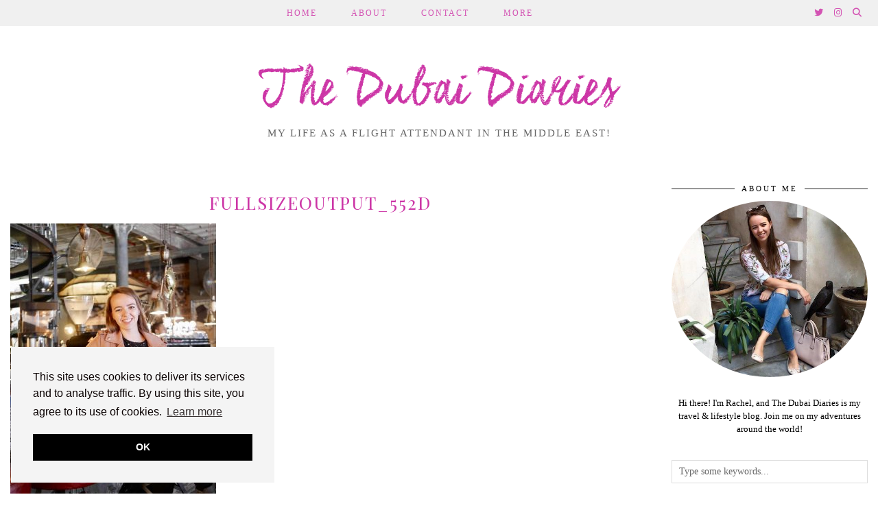

--- FILE ---
content_type: text/html; charset=UTF-8
request_url: https://thedubaidiaries.me/2018/09/23/coffee-in-cape-town/fullsizeoutput_552d/
body_size: 17373
content:
<!DOCTYPE html>
<html dir="ltr" lang="en-GB" prefix="og: https://ogp.me/ns#">
<head><style>img.lazy{min-height:1px}</style><link rel="preload" href="https://thedubaidiaries.me/wp-content/plugins/w3-total-cache/pub/js/lazyload.min.js" as="script">
	<meta charset="UTF-8">
	<meta name="viewport" content="width=device-width, initial-scale=1, maximum-scale=5">	<title>fullsizeoutput_552d | The Dubai Diaries</title>

		<!-- All in One SEO 4.9.3 - aioseo.com -->
	<meta name="robots" content="max-image-preview:large" />
	<meta name="author" content="thedubaidiaries"/>
	<link rel="canonical" href="https://thedubaidiaries.me/2018/09/23/coffee-in-cape-town/fullsizeoutput_552d/" />
	<meta name="generator" content="All in One SEO (AIOSEO) 4.9.3" />
		<meta property="og:locale" content="en_GB" />
		<meta property="og:site_name" content="The Dubai Diaries | My life as a flight attendant in the Middle East!" />
		<meta property="og:type" content="article" />
		<meta property="og:title" content="fullsizeoutput_552d | The Dubai Diaries" />
		<meta property="og:url" content="https://thedubaidiaries.me/2018/09/23/coffee-in-cape-town/fullsizeoutput_552d/" />
		<meta property="article:published_time" content="2018-09-23T13:20:41+00:00" />
		<meta property="article:modified_time" content="2018-09-23T13:20:41+00:00" />
		<meta name="twitter:card" content="summary" />
		<meta name="twitter:title" content="fullsizeoutput_552d | The Dubai Diaries" />
		<script type="application/ld+json" class="aioseo-schema">
			{"@context":"https:\/\/schema.org","@graph":[{"@type":"BreadcrumbList","@id":"https:\/\/thedubaidiaries.me\/2018\/09\/23\/coffee-in-cape-town\/fullsizeoutput_552d\/#breadcrumblist","itemListElement":[{"@type":"ListItem","@id":"https:\/\/thedubaidiaries.me#listItem","position":1,"name":"Home","item":"https:\/\/thedubaidiaries.me","nextItem":{"@type":"ListItem","@id":"https:\/\/thedubaidiaries.me\/2018\/09\/23\/coffee-in-cape-town\/fullsizeoutput_552d\/#listItem","name":"fullsizeoutput_552d"}},{"@type":"ListItem","@id":"https:\/\/thedubaidiaries.me\/2018\/09\/23\/coffee-in-cape-town\/fullsizeoutput_552d\/#listItem","position":2,"name":"fullsizeoutput_552d","previousItem":{"@type":"ListItem","@id":"https:\/\/thedubaidiaries.me#listItem","name":"Home"}}]},{"@type":"ItemPage","@id":"https:\/\/thedubaidiaries.me\/2018\/09\/23\/coffee-in-cape-town\/fullsizeoutput_552d\/#itempage","url":"https:\/\/thedubaidiaries.me\/2018\/09\/23\/coffee-in-cape-town\/fullsizeoutput_552d\/","name":"fullsizeoutput_552d | The Dubai Diaries","inLanguage":"en-GB","isPartOf":{"@id":"https:\/\/thedubaidiaries.me\/#website"},"breadcrumb":{"@id":"https:\/\/thedubaidiaries.me\/2018\/09\/23\/coffee-in-cape-town\/fullsizeoutput_552d\/#breadcrumblist"},"author":{"@id":"https:\/\/thedubaidiaries.me\/author\/thedubaidiaries\/#author"},"creator":{"@id":"https:\/\/thedubaidiaries.me\/author\/thedubaidiaries\/#author"},"datePublished":"2018-09-23T17:20:41+04:00","dateModified":"2018-09-23T17:20:41+04:00"},{"@type":"Person","@id":"https:\/\/thedubaidiaries.me\/#person","name":"thedubaidiaries","image":{"@type":"ImageObject","@id":"https:\/\/thedubaidiaries.me\/2018\/09\/23\/coffee-in-cape-town\/fullsizeoutput_552d\/#personImage","url":"https:\/\/secure.gravatar.com\/avatar\/a64e0eb5ad168524fb401a86a9388cd7?s=96&d=mm&r=g","width":96,"height":96,"caption":"thedubaidiaries"}},{"@type":"Person","@id":"https:\/\/thedubaidiaries.me\/author\/thedubaidiaries\/#author","url":"https:\/\/thedubaidiaries.me\/author\/thedubaidiaries\/","name":"thedubaidiaries","image":{"@type":"ImageObject","@id":"https:\/\/thedubaidiaries.me\/2018\/09\/23\/coffee-in-cape-town\/fullsizeoutput_552d\/#authorImage","url":"https:\/\/secure.gravatar.com\/avatar\/a64e0eb5ad168524fb401a86a9388cd7?s=96&d=mm&r=g","width":96,"height":96,"caption":"thedubaidiaries"}},{"@type":"WebSite","@id":"https:\/\/thedubaidiaries.me\/#website","url":"https:\/\/thedubaidiaries.me\/","name":"The Dubai Diaries","description":"My life as a flight attendant in the Middle East!","inLanguage":"en-GB","publisher":{"@id":"https:\/\/thedubaidiaries.me\/#person"}}]}
		</script>
		<!-- All in One SEO -->

<link rel='dns-prefetch' href='//cdnjs.cloudflare.com' />
<link rel='dns-prefetch' href='//pipdigz.co.uk' />
<link rel='dns-prefetch' href='//fonts.googleapis.com' />
<link rel='dns-prefetch' href='//s.w.org' />
<link rel='dns-prefetch' href='//v0.wordpress.com' />
<link rel='dns-prefetch' href='//jetpack.wordpress.com' />
<link rel='dns-prefetch' href='//s0.wp.com' />
<link rel='dns-prefetch' href='//public-api.wordpress.com' />
<link rel='dns-prefetch' href='//0.gravatar.com' />
<link rel='dns-prefetch' href='//1.gravatar.com' />
<link rel='dns-prefetch' href='//2.gravatar.com' />
<link rel="alternate" type="application/rss+xml" title="The Dubai Diaries &raquo; Feed" href="https://thedubaidiaries.me/feed/" />
<link rel="alternate" type="application/rss+xml" title="The Dubai Diaries &raquo; Comments Feed" href="https://thedubaidiaries.me/comments/feed/" />
<link rel="alternate" type="application/rss+xml" title="The Dubai Diaries &raquo; fullsizeoutput_552d Comments Feed" href="https://thedubaidiaries.me/2018/09/23/coffee-in-cape-town/fullsizeoutput_552d/feed/" />
<link rel='stylesheet' id='sbi_styles-css'  href='https://thedubaidiaries.me/wp-content/plugins/instagram-feed/css/sbi-styles.min.css?ver=6.10.0' type='text/css' media='all' />
<link rel='stylesheet' id='wp-block-library-css'  href='https://thedubaidiaries.me/wp-includes/css/dist/block-library/style.min.css?ver=5.9' type='text/css' media='all' />
<style id='wp-block-library-inline-css' type='text/css'>
.has-text-align-justify{text-align:justify;}
</style>
<link rel='stylesheet' id='aioseo/css/src/vue/standalone/blocks/table-of-contents/global.scss-css'  href='https://thedubaidiaries.me/wp-content/plugins/all-in-one-seo-pack/dist/Lite/assets/css/table-of-contents/global.e90f6d47.css?ver=4.9.3' type='text/css' media='all' />
<link rel='stylesheet' id='mediaelement-css'  href='https://thedubaidiaries.me/wp-includes/js/mediaelement/mediaelementplayer-legacy.min.css?ver=4.2.16' type='text/css' media='all' />
<link rel='stylesheet' id='wp-mediaelement-css'  href='https://thedubaidiaries.me/wp-includes/js/mediaelement/wp-mediaelement.min.css?ver=5.9' type='text/css' media='all' />
<style id='global-styles-inline-css' type='text/css'>
body{--wp--preset--color--black: #000000;--wp--preset--color--cyan-bluish-gray: #abb8c3;--wp--preset--color--white: #ffffff;--wp--preset--color--pale-pink: #f78da7;--wp--preset--color--vivid-red: #cf2e2e;--wp--preset--color--luminous-vivid-orange: #ff6900;--wp--preset--color--luminous-vivid-amber: #fcb900;--wp--preset--color--light-green-cyan: #7bdcb5;--wp--preset--color--vivid-green-cyan: #00d084;--wp--preset--color--pale-cyan-blue: #8ed1fc;--wp--preset--color--vivid-cyan-blue: #0693e3;--wp--preset--color--vivid-purple: #9b51e0;--wp--preset--gradient--vivid-cyan-blue-to-vivid-purple: linear-gradient(135deg,rgba(6,147,227,1) 0%,rgb(155,81,224) 100%);--wp--preset--gradient--light-green-cyan-to-vivid-green-cyan: linear-gradient(135deg,rgb(122,220,180) 0%,rgb(0,208,130) 100%);--wp--preset--gradient--luminous-vivid-amber-to-luminous-vivid-orange: linear-gradient(135deg,rgba(252,185,0,1) 0%,rgba(255,105,0,1) 100%);--wp--preset--gradient--luminous-vivid-orange-to-vivid-red: linear-gradient(135deg,rgba(255,105,0,1) 0%,rgb(207,46,46) 100%);--wp--preset--gradient--very-light-gray-to-cyan-bluish-gray: linear-gradient(135deg,rgb(238,238,238) 0%,rgb(169,184,195) 100%);--wp--preset--gradient--cool-to-warm-spectrum: linear-gradient(135deg,rgb(74,234,220) 0%,rgb(151,120,209) 20%,rgb(207,42,186) 40%,rgb(238,44,130) 60%,rgb(251,105,98) 80%,rgb(254,248,76) 100%);--wp--preset--gradient--blush-light-purple: linear-gradient(135deg,rgb(255,206,236) 0%,rgb(152,150,240) 100%);--wp--preset--gradient--blush-bordeaux: linear-gradient(135deg,rgb(254,205,165) 0%,rgb(254,45,45) 50%,rgb(107,0,62) 100%);--wp--preset--gradient--luminous-dusk: linear-gradient(135deg,rgb(255,203,112) 0%,rgb(199,81,192) 50%,rgb(65,88,208) 100%);--wp--preset--gradient--pale-ocean: linear-gradient(135deg,rgb(255,245,203) 0%,rgb(182,227,212) 50%,rgb(51,167,181) 100%);--wp--preset--gradient--electric-grass: linear-gradient(135deg,rgb(202,248,128) 0%,rgb(113,206,126) 100%);--wp--preset--gradient--midnight: linear-gradient(135deg,rgb(2,3,129) 0%,rgb(40,116,252) 100%);--wp--preset--duotone--dark-grayscale: url('#wp-duotone-dark-grayscale');--wp--preset--duotone--grayscale: url('#wp-duotone-grayscale');--wp--preset--duotone--purple-yellow: url('#wp-duotone-purple-yellow');--wp--preset--duotone--blue-red: url('#wp-duotone-blue-red');--wp--preset--duotone--midnight: url('#wp-duotone-midnight');--wp--preset--duotone--magenta-yellow: url('#wp-duotone-magenta-yellow');--wp--preset--duotone--purple-green: url('#wp-duotone-purple-green');--wp--preset--duotone--blue-orange: url('#wp-duotone-blue-orange');--wp--preset--font-size--small: 13px;--wp--preset--font-size--medium: 20px;--wp--preset--font-size--large: 36px;--wp--preset--font-size--x-large: 42px;}.has-black-color{color: var(--wp--preset--color--black) !important;}.has-cyan-bluish-gray-color{color: var(--wp--preset--color--cyan-bluish-gray) !important;}.has-white-color{color: var(--wp--preset--color--white) !important;}.has-pale-pink-color{color: var(--wp--preset--color--pale-pink) !important;}.has-vivid-red-color{color: var(--wp--preset--color--vivid-red) !important;}.has-luminous-vivid-orange-color{color: var(--wp--preset--color--luminous-vivid-orange) !important;}.has-luminous-vivid-amber-color{color: var(--wp--preset--color--luminous-vivid-amber) !important;}.has-light-green-cyan-color{color: var(--wp--preset--color--light-green-cyan) !important;}.has-vivid-green-cyan-color{color: var(--wp--preset--color--vivid-green-cyan) !important;}.has-pale-cyan-blue-color{color: var(--wp--preset--color--pale-cyan-blue) !important;}.has-vivid-cyan-blue-color{color: var(--wp--preset--color--vivid-cyan-blue) !important;}.has-vivid-purple-color{color: var(--wp--preset--color--vivid-purple) !important;}.has-black-background-color{background-color: var(--wp--preset--color--black) !important;}.has-cyan-bluish-gray-background-color{background-color: var(--wp--preset--color--cyan-bluish-gray) !important;}.has-white-background-color{background-color: var(--wp--preset--color--white) !important;}.has-pale-pink-background-color{background-color: var(--wp--preset--color--pale-pink) !important;}.has-vivid-red-background-color{background-color: var(--wp--preset--color--vivid-red) !important;}.has-luminous-vivid-orange-background-color{background-color: var(--wp--preset--color--luminous-vivid-orange) !important;}.has-luminous-vivid-amber-background-color{background-color: var(--wp--preset--color--luminous-vivid-amber) !important;}.has-light-green-cyan-background-color{background-color: var(--wp--preset--color--light-green-cyan) !important;}.has-vivid-green-cyan-background-color{background-color: var(--wp--preset--color--vivid-green-cyan) !important;}.has-pale-cyan-blue-background-color{background-color: var(--wp--preset--color--pale-cyan-blue) !important;}.has-vivid-cyan-blue-background-color{background-color: var(--wp--preset--color--vivid-cyan-blue) !important;}.has-vivid-purple-background-color{background-color: var(--wp--preset--color--vivid-purple) !important;}.has-black-border-color{border-color: var(--wp--preset--color--black) !important;}.has-cyan-bluish-gray-border-color{border-color: var(--wp--preset--color--cyan-bluish-gray) !important;}.has-white-border-color{border-color: var(--wp--preset--color--white) !important;}.has-pale-pink-border-color{border-color: var(--wp--preset--color--pale-pink) !important;}.has-vivid-red-border-color{border-color: var(--wp--preset--color--vivid-red) !important;}.has-luminous-vivid-orange-border-color{border-color: var(--wp--preset--color--luminous-vivid-orange) !important;}.has-luminous-vivid-amber-border-color{border-color: var(--wp--preset--color--luminous-vivid-amber) !important;}.has-light-green-cyan-border-color{border-color: var(--wp--preset--color--light-green-cyan) !important;}.has-vivid-green-cyan-border-color{border-color: var(--wp--preset--color--vivid-green-cyan) !important;}.has-pale-cyan-blue-border-color{border-color: var(--wp--preset--color--pale-cyan-blue) !important;}.has-vivid-cyan-blue-border-color{border-color: var(--wp--preset--color--vivid-cyan-blue) !important;}.has-vivid-purple-border-color{border-color: var(--wp--preset--color--vivid-purple) !important;}.has-vivid-cyan-blue-to-vivid-purple-gradient-background{background: var(--wp--preset--gradient--vivid-cyan-blue-to-vivid-purple) !important;}.has-light-green-cyan-to-vivid-green-cyan-gradient-background{background: var(--wp--preset--gradient--light-green-cyan-to-vivid-green-cyan) !important;}.has-luminous-vivid-amber-to-luminous-vivid-orange-gradient-background{background: var(--wp--preset--gradient--luminous-vivid-amber-to-luminous-vivid-orange) !important;}.has-luminous-vivid-orange-to-vivid-red-gradient-background{background: var(--wp--preset--gradient--luminous-vivid-orange-to-vivid-red) !important;}.has-very-light-gray-to-cyan-bluish-gray-gradient-background{background: var(--wp--preset--gradient--very-light-gray-to-cyan-bluish-gray) !important;}.has-cool-to-warm-spectrum-gradient-background{background: var(--wp--preset--gradient--cool-to-warm-spectrum) !important;}.has-blush-light-purple-gradient-background{background: var(--wp--preset--gradient--blush-light-purple) !important;}.has-blush-bordeaux-gradient-background{background: var(--wp--preset--gradient--blush-bordeaux) !important;}.has-luminous-dusk-gradient-background{background: var(--wp--preset--gradient--luminous-dusk) !important;}.has-pale-ocean-gradient-background{background: var(--wp--preset--gradient--pale-ocean) !important;}.has-electric-grass-gradient-background{background: var(--wp--preset--gradient--electric-grass) !important;}.has-midnight-gradient-background{background: var(--wp--preset--gradient--midnight) !important;}.has-small-font-size{font-size: var(--wp--preset--font-size--small) !important;}.has-medium-font-size{font-size: var(--wp--preset--font-size--medium) !important;}.has-large-font-size{font-size: var(--wp--preset--font-size--large) !important;}.has-x-large-font-size{font-size: var(--wp--preset--font-size--x-large) !important;}
</style>
<link rel='stylesheet' id='p3-core-responsive-css'  href='https://pipdigz.co.uk/p3/css/core_resp.css' type='text/css' media='all' />
<link rel='stylesheet' id='pipdig-header-font-css'  href='https://pipdigz.co.uk/fonts/1ds3fohoootrgs5dfjsdfva8lld/style.css' type='text/css' media='all' />
<link rel='stylesheet' id='pipdig-fonts-css'  href='https://fonts.googleapis.com/css?family=Playfair+Display+SC|Montserrat' type='text/css' media='all' />
<link rel='stylesheet' id='pipdig-style-css'  href='https://thedubaidiaries.me/wp-content/themes/pipdig-cultureshock/style.css?ver=1644237972' type='text/css' media='all' />
<link rel='stylesheet' id='pipdig-responsive-css'  href='https://thedubaidiaries.me/wp-content/themes/pipdig-cultureshock/css/responsive.css?ver=1644237972' type='text/css' media='all' />
<link rel='stylesheet' id='jetpack_css-css'  href='https://thedubaidiaries.me/wp-content/plugins/jetpack/css/jetpack.css?ver=11.4.2' type='text/css' media='all' />
<script type='text/javascript' src='https://thedubaidiaries.me/wp-includes/js/jquery/jquery.min.js?ver=3.6.0' id='jquery-core-js'></script>
<script type='text/javascript' src='https://thedubaidiaries.me/wp-includes/js/jquery/jquery-migrate.min.js?ver=3.3.2' id='jquery-migrate-js'></script>
<script type='text/javascript' src='https://cdnjs.cloudflare.com/ajax/libs/ammaps/3.13.0/ammap.js' id='ammap-js'></script>
<script type='text/javascript' src='https://cdnjs.cloudflare.com/ajax/libs/ammaps/3.13.0/maps/js/continentsLow.js' id='continentsLow-js'></script>
<link rel="https://api.w.org/" href="https://thedubaidiaries.me/wp-json/" /><link rel="alternate" type="application/json" href="https://thedubaidiaries.me/wp-json/wp/v2/media/9962" /><link rel="EditURI" type="application/rsd+xml" title="RSD" href="https://thedubaidiaries.me/xmlrpc.php?rsd" />
<link rel="wlwmanifest" type="application/wlwmanifest+xml" href="https://thedubaidiaries.me/wp-includes/wlwmanifest.xml" /> 
<meta name="generator" content="WordPress 5.9" />
<link rel='shortlink' href='https://wp.me/a7jcP8-2AG' />
<link rel="alternate" type="application/json+oembed" href="https://thedubaidiaries.me/wp-json/oembed/1.0/embed?url=https%3A%2F%2Fthedubaidiaries.me%2F2018%2F09%2F23%2Fcoffee-in-cape-town%2Ffullsizeoutput_552d%2F" />
<link rel="alternate" type="text/xml+oembed" href="https://thedubaidiaries.me/wp-json/oembed/1.0/embed?url=https%3A%2F%2Fthedubaidiaries.me%2F2018%2F09%2F23%2Fcoffee-in-cape-town%2Ffullsizeoutput_552d%2F&#038;format=xml" />
<style>img#wpstats{display:none}</style>
			<!--noptimize-->
		<style>
		.p3_instagram_post{width:12.5%}
				@media only screen and (max-width: 719px) {
			.p3_instagram_post {
				width: 25%;
			}
		}
				</style>
		<!--/noptimize-->
		<!--noptimize--> <!-- Cust --> <style>.container{max-width:1400px}.menu-bar ul li a,.slicknav_brand,.slicknav_brand a,.slicknav_nav a,.slicknav_menu .slicknav_menutxt,.site-footer,.site-footer a,.social-footer, .social-footer a{color:#cc35a6}.pipdig_navbar_search input::-webkit-input-placeholder {color:#cc35a6}.pipdig_navbar_search input:-moz-placeholder {color:#cc35a6}.pipdig_navbar_search input::-moz-placeholder {color:#cc35a6}.pipdig_navbar_search input:-ms-input-placeholder {color:#cc35a6}.entry-title,.entry-title a,.entry-title a:active,.entry-title a:visited, .p3_popular_posts_widget h4 {color:#cc35a6}a, .entry-content a {color:#cc35a6}.site-title a{color:#cc35a6}</style> <!-- /Cust --> <!--/noptimize--><link rel="icon" href="https://thedubaidiaries.me/wp-content/uploads/2016/06/cropped-site-logo-32x32.png" sizes="32x32" />
<link rel="icon" href="https://thedubaidiaries.me/wp-content/uploads/2016/06/cropped-site-logo-192x192.png" sizes="192x192" />
<link rel="apple-touch-icon" href="https://thedubaidiaries.me/wp-content/uploads/2016/06/cropped-site-logo-180x180.png" />
<meta name="msapplication-TileImage" content="https://thedubaidiaries.me/wp-content/uploads/2016/06/cropped-site-logo-270x270.png" />
		<style type="text/css" id="wp-custom-css">
			/*
You can add your own CSS here.

Click the help icon above to learn more.
*/		</style>
			
	<!-- p3 width customizer START -->
	<style>
	.site-main .row > .col-xs-8 {
		width: 73%;
	}
	.site-main .row > .col-xs-pull-8 {
		right: 73%;
	}
	.site-main .row > .col-xs-push-8 {
		left: 73%;
	}
	.site-main .row > .col-xs-offset-8 {
		margin-left: 73%;
	}
		
	.site-main .row > .col-xs-4:not(.p3_featured_panel):not(.p3_featured_cat):not(.p_archive_item) {
		width: 27%;
	}
	.site-main .row > .col-xs-pull-4:not(.p3_featured_panel):not(.p3_featured_cat):not(.p_archive_item) {
		right: 27%;
	}
	.site-main .row > .col-xs-push-4:not(.p3_featured_panel):not(.p3_featured_cat):not(.p_archive_item) {
		left: 27%;
	}
	.site-main .row > .col-xs-offset-4:not(.p3_featured_panel):not(.p3_featured_cat):not(.p_archive_item) {
		margin-left: 27%;
	}
		
		
		
	@media (min-width: 768px) { 
		.site-main .row > .col-sm-8 {
			width: 73%;
		}
		.site-main .row > .col-sm-pull-8 {
			right: 73%;
		}
		.site-main .row > .col-sm-push-8 {
			left: 73%;
		}
		.site-main .row > .col-sm-offset-8 {
			margin-left: 73%;
		}
		
		.site-main .row > .col-sm-4:not(.p3_featured_panel):not(.p3_featured_cat):not(.p_archive_item) {
			width: 27%;
		}
		.site-main .row > .col-sm-pull-4:not(.p3_featured_panel):not(.p3_featured_cat):not(.p_archive_item) {
			right: 27%;
		}
		.site-main .row > .col-sm-push-4:not(.p3_featured_panel):not(.p3_featured_cat):not(.p_archive_item) {
			left: 27%;
		}
		.site-main .row > .col-sm-offset-4:not(.p3_featured_panel):not(.p3_featured_cat):not(.p_archive_item) {
			margin-left: 27%;
		}
	}
		
	@media (min-width: 992px) {
		.site-main .row > .col-md-8 {
			width: 73%;
		}
		.site-main .row > .col-md-pull-8 {
			right: 73%;
		}
		.site-main .row > .col-md-push-8 {
			left: 73%;
		}
		.site-main .row > .col-md-offset-8 {
			margin-left: 73%;
		}
		
		.site-main .row > .col-md-4:not(.p3_featured_panel):not(.p3_featured_cat):not(.p_archive_item) {
			width: 27%;
		}
		.site-main .row > .col-md-pull-4:not(.p3_featured_panel):not(.p3_featured_cat):not(.p_archive_item) {
			right: 27%;
		}
		.site-main .row > .col-md-push-4:not(.p3_featured_panel):not(.p3_featured_cat):not(.p_archive_item) {
			left: 27%;
		}
		.site-main .row > .col-md-offset-4:not(.p3_featured_panel):not(.p3_featured_cat):not(.p_archive_item) {
			margin-left: 27%;
		}
	}
		
	@media (min-width: 1200px) {
		.site-main .row > .col-lg-8 {
			width: 73%;
		}
		.site-main .row > .col-lg-pull-8 {
			right: 73%;
		}
		.site-main .row > .col-lg-push-8 {
			left: 73%;
		}
		.site-main .row > .col-lg-offset-8 {
			margin-left: 73%;
		}
		
		.site-main .row > .col-lg-4:not(.p3_featured_panel):not(.p3_featured_cat):not(.p_archive_item) {
			width: 27%;
		}
		.site-main .row > .col-lg-pull-4:not(.p3_featured_panel):not(.p3_featured_cat):not(.p_archive_item) {
			right: 27%;
		}
		.site-main .row > .col-lg-push-4:not(.p3_featured_panel):not(.p3_featured_cat):not(.p_archive_item) {
			left: 27%;
		}
		.site-main .row > .col-lg-offset-4:not(.p3_featured_panel):not(.p3_featured_cat):not(.p_archive_item) {
			margin-left: 27%;
		}
	}
	</style>
	<!-- p3 width customizer END -->
	
		</head>

<body class="attachment attachment-template-default single single-attachment postid-9962 attachmentid-9962 attachment-jpeg pipdig_sidebar_active">
	
	<header class="site-header nopin">
		<div class="clearfix container">
			<div class="site-branding">
					<div class="site-title">
				<a href="https://thedubaidiaries.me/" title="The Dubai Diaries" rel="home">
					The Dubai Diaries				</a>
			</div>
		
				<div class="site-description">My life as a flight attendant in the Middle East!</div>			</div>
		</div>
	</header><!-- .site-header -->

	<div class="site-top">
						<div class="clearfix container">
			<nav class="site-menu">
				<div class="clearfix menu-bar"><ul id="menu-main-menu" class="menu"><li id="menu-item-6826" class="menu-item menu-item-type-custom menu-item-object-custom menu-item-home menu-item-6826"><a href="http://thedubaidiaries.me/">Home</a></li>
<li id="menu-item-6827" class="menu-item menu-item-type-post_type menu-item-object-page menu-item-6827"><a href="https://thedubaidiaries.me/about/">About</a></li>
<li id="menu-item-6828" class="menu-item menu-item-type-post_type menu-item-object-page menu-item-6828"><a href="https://thedubaidiaries.me/contact/">Contact</a></li>
<li id="menu-item-7419" class="menu-item menu-item-type-custom menu-item-object-custom menu-item-has-children menu-item-7419"><a href="http://thedubaidiaries.me/site-map">More</a>
<ul class="sub-menu">
	<li id="menu-item-7418" class="menu-item menu-item-type-post_type menu-item-object-page menu-item-7418"><a href="https://thedubaidiaries.me/site-map/">Site Map</a></li>
	<li id="menu-item-7420" class="menu-item menu-item-type-post_type menu-item-object-page menu-item-7420"><a href="https://thedubaidiaries.me/archives/">Archives</a></li>
	<li id="menu-item-7977" class="menu-item menu-item-type-post_type menu-item-object-page menu-item-7977"><a href="https://thedubaidiaries.me/privacy-policy/">Privacy Policy</a></li>
</ul>
</li>
<li class="socialz top-socialz"><a href="https://twitter.com/rachelwwilson" target="_blank" rel="nofollow noopener" aria-label="Twitter" title="Twitter"><i class="pipdigicons pipdigicons_fab pipdigicons-twitter"></i></a><a href="https://instagram.com/rachelwarrenwilson" target="_blank" rel="nofollow noopener" aria-label="Instagram" title="Instagram"><i class="pipdigicons pipdigicons_fab pipdigicons-instagram"></i></a><a id="p3_search_btn" class="toggle-search" aria-label="Search" title="Search"><i class="pipdigicons pipdigicons-search"></i></a></li><li class="pipdig_navbar_search"><form role="search" method="get" class="search-form" action="https://thedubaidiaries.me/">
	<div class="form-group">
		<input type="search" class="form-control" placeholder="Type some keywords..." value="" name="s" autocomplete="off">
	</div>
</form></li></ul></div>			</nav><!-- .site-menu -->
    	</div>
					</div><!-- .site-top -->

		
	<div class="site-main">
	
		
				
			
		<div class="clearfix container">
		
			
			
	<div class="row">

		<div class="col-sm-8 content-area">

		
			<article id="post-9962" class="clearfix post-9962 attachment type-attachment status-inherit hentry" >
	
	<header class="entry-header">
				<h1 class="entry-title p_post_titles_font">fullsizeoutput_552d</h1>	</header><!-- .entry-header -->

	<div class="clearfix entry-content">
		
				
		<p class="attachment"><a href='https://thedubaidiaries.me/wp-content/uploads/2018/09/fullsizeoutput_552d.jpeg'><img width="300" height="450" src="data:image/svg+xml,%3Csvg%20xmlns='http://www.w3.org/2000/svg'%20viewBox='0%200%20300%20450'%3E%3C/svg%3E" data-src="https://thedubaidiaries.me/wp-content/uploads/2018/09/fullsizeoutput_552d-300x450.jpeg" class="attachment-medium size-medium lazy" alt="" loading="lazy" data-srcset="https://thedubaidiaries.me/wp-content/uploads/2018/09/fullsizeoutput_552d-300x450.jpeg 300w, https://thedubaidiaries.me/wp-content/uploads/2018/09/fullsizeoutput_552d.jpeg 1600w, https://thedubaidiaries.me/wp-content/uploads/2018/09/fullsizeoutput_552d-800x1199.jpeg 800w, https://thedubaidiaries.me/wp-content/uploads/2018/09/fullsizeoutput_552d-1200x1799.jpeg 1200w" data-sizes="(max-width: 300px) 100vw, 300px" /></a></p>
		
		<div class="pipdig-post-sig socialz nopin">
								</div>
		
				
			<!--noptimize-->
	<script type="application/ld+json">
	{
		"@context": "https://schema.org", 
		"@type": "BlogPosting",
		"headline": "fullsizeoutput_552d",
		"image": {
			"@type": "imageObject",
			"url": "https://thedubaidiaries.me/wp-content/uploads/2018/09/fullsizeoutput_552d-300x450.jpeg",
			"height": "450",
			"width": "300"
		},
		"publisher": {
			"@type": "Organization",
			"name": "The Dubai Diaries",
			"logo": {
				"@type": "imageObject",
				"url": "https://pipdigz.co.uk/p3/img/placeholder-publisher.png"
			}
		},
		"mainEntityOfPage": "https://thedubaidiaries.me/2018/09/23/coffee-in-cape-town/fullsizeoutput_552d/",
		"url": "https://thedubaidiaries.me/2018/09/23/coffee-in-cape-town/fullsizeoutput_552d/",
		"datePublished": "2018-09-23",
		"dateModified": "2018-09-23",
		"description": "",
		"articleBody": "",
		"author": {
			"@type": "Person",
			"name": "thedubaidiaries"
		}
	}
	</script>
	<!--/noptimize-->
			
	</div><!-- .entry-content -->

	<footer class="entry-meta entry-footer">
		
	</footer><!-- .entry-footer -->

<!-- #post-9962 --></article>
				<nav id="nav-below" class="clearfix post-navigation">
	
		<div class="nav-previous"><a href="https://thedubaidiaries.me/2018/09/23/coffee-in-cape-town/" rel="prev"><span class="meta-nav"><i class="pipdigicons pipdigicons-chevron-left"></i> Previous Post</span> Coffee in Cape Town</a></div>		
	
	</nav><!-- #nav-below -->
	
			
<div id="comments" class="comments-area">

	
	
		<div id="respond" class="comment-respond">
							<h3 id="reply-title" class="comment-reply-title">Leave a Reply					<small><a rel="nofollow" id="cancel-comment-reply-link" href="/2018/09/23/coffee-in-cape-town/fullsizeoutput_552d/#respond" style="display:none;">Cancel reply</a></small>
				</h3>
						<form id="commentform" class="comment-form">
				<iframe
					title="Comment Form"
					src="https://jetpack.wordpress.com/jetpack-comment/?blogid=108011882&#038;postid=9962&#038;comment_registration=0&#038;require_name_email=1&#038;stc_enabled=1&#038;stb_enabled=1&#038;show_avatars=1&#038;avatar_default=mystery&#038;greeting=Leave+a+Reply&#038;jetpack_comments_nonce=12be7ada1f&#038;greeting_reply=Leave+a+Reply+to+%25s&#038;color_scheme=light&#038;lang=en_GB&#038;jetpack_version=11.4.2&#038;show_cookie_consent=10&#038;has_cookie_consent=0&#038;token_key=%3Bnormal%3B&#038;sig=64efc26ee3811d21f019fbefc92e5832751fa430#parent=https%3A%2F%2Fthedubaidiaries.me%2F2018%2F09%2F23%2Fcoffee-in-cape-town%2Ffullsizeoutput_552d%2F"
											name="jetpack_remote_comment"
						style="width:100%; height: 430px; border:0;"
										class="jetpack_remote_comment"
					id="jetpack_remote_comment"
					sandbox="allow-same-origin allow-top-navigation allow-scripts allow-forms allow-popups"
				>
									</iframe>
									<!--[if !IE]><!-->
					<script>
						document.addEventListener('DOMContentLoaded', function () {
							var commentForms = document.getElementsByClassName('jetpack_remote_comment');
							for (var i = 0; i < commentForms.length; i++) {
								commentForms[i].allowTransparency = false;
								commentForms[i].scrolling = 'no';
							}
						});
					</script>
					<!--<![endif]-->
							</form>
		</div>

		
		<input type="hidden" name="comment_parent" id="comment_parent" value="" />

		

</div><!-- #comments -->
		
		</div><!-- .content-area -->

		
	<div class="col-sm-4 site-sidebar nopin" role="complementary">
		<aside id="pipdig_widget_profile-3" class="widget pipdig_widget_profile"><h3 class="widget-title"><span>About Me</span></h3><img src="data:image/svg+xml,%3Csvg%20xmlns='http://www.w3.org/2000/svg'%20viewBox='0%200%201%201'%3E%3C/svg%3E" data-src="https://thedubaidiaries.me/wp-content/uploads/2016/07/about-me-small-500x450.jpg" alt="" style="-webkit-border-radius:50%;-moz-border-radius:50%;border-radius:50%;" loading="lazy" data-pin-nopin="true" class="nopin lazy" /><p>Hi there! I'm Rachel, and The Dubai Diaries is my travel &amp; lifestyle blog. Join me on my adventures around the world!</p>
</aside><aside id="search-2" class="widget widget_search"><form role="search" method="get" class="search-form" action="https://thedubaidiaries.me/">
	<div class="form-group">
		<input type="search" class="form-control" placeholder="Type some keywords..." value="" name="s" autocomplete="off">
	</div>
</form></aside><aside id="archives-2" class="widget widget_archive"><h3 class="widget-title"><span>Archives</span></h3>		<label class="screen-reader-text" for="archives-dropdown-2">Archives</label>
		<select id="archives-dropdown-2" name="archive-dropdown">
			
			<option value="">Select Month</option>
				<option value='https://thedubaidiaries.me/2021/09/'> September 2021 </option>
	<option value='https://thedubaidiaries.me/2021/07/'> July 2021 </option>
	<option value='https://thedubaidiaries.me/2021/05/'> May 2021 </option>
	<option value='https://thedubaidiaries.me/2020/12/'> December 2020 </option>
	<option value='https://thedubaidiaries.me/2020/11/'> November 2020 </option>
	<option value='https://thedubaidiaries.me/2020/04/'> April 2020 </option>
	<option value='https://thedubaidiaries.me/2020/03/'> March 2020 </option>
	<option value='https://thedubaidiaries.me/2020/02/'> February 2020 </option>
	<option value='https://thedubaidiaries.me/2020/01/'> January 2020 </option>
	<option value='https://thedubaidiaries.me/2019/11/'> November 2019 </option>
	<option value='https://thedubaidiaries.me/2019/10/'> October 2019 </option>
	<option value='https://thedubaidiaries.me/2019/09/'> September 2019 </option>
	<option value='https://thedubaidiaries.me/2019/08/'> August 2019 </option>
	<option value='https://thedubaidiaries.me/2019/07/'> July 2019 </option>
	<option value='https://thedubaidiaries.me/2019/06/'> June 2019 </option>
	<option value='https://thedubaidiaries.me/2019/05/'> May 2019 </option>
	<option value='https://thedubaidiaries.me/2019/04/'> April 2019 </option>
	<option value='https://thedubaidiaries.me/2019/03/'> March 2019 </option>
	<option value='https://thedubaidiaries.me/2019/02/'> February 2019 </option>
	<option value='https://thedubaidiaries.me/2019/01/'> January 2019 </option>
	<option value='https://thedubaidiaries.me/2018/11/'> November 2018 </option>
	<option value='https://thedubaidiaries.me/2018/10/'> October 2018 </option>
	<option value='https://thedubaidiaries.me/2018/09/'> September 2018 </option>
	<option value='https://thedubaidiaries.me/2018/08/'> August 2018 </option>
	<option value='https://thedubaidiaries.me/2018/07/'> July 2018 </option>
	<option value='https://thedubaidiaries.me/2018/06/'> June 2018 </option>
	<option value='https://thedubaidiaries.me/2018/05/'> May 2018 </option>
	<option value='https://thedubaidiaries.me/2018/04/'> April 2018 </option>
	<option value='https://thedubaidiaries.me/2018/03/'> March 2018 </option>
	<option value='https://thedubaidiaries.me/2018/02/'> February 2018 </option>
	<option value='https://thedubaidiaries.me/2018/01/'> January 2018 </option>
	<option value='https://thedubaidiaries.me/2017/12/'> December 2017 </option>
	<option value='https://thedubaidiaries.me/2017/11/'> November 2017 </option>
	<option value='https://thedubaidiaries.me/2017/10/'> October 2017 </option>
	<option value='https://thedubaidiaries.me/2017/09/'> September 2017 </option>
	<option value='https://thedubaidiaries.me/2017/08/'> August 2017 </option>
	<option value='https://thedubaidiaries.me/2017/07/'> July 2017 </option>
	<option value='https://thedubaidiaries.me/2017/06/'> June 2017 </option>
	<option value='https://thedubaidiaries.me/2017/05/'> May 2017 </option>
	<option value='https://thedubaidiaries.me/2017/04/'> April 2017 </option>
	<option value='https://thedubaidiaries.me/2017/03/'> March 2017 </option>
	<option value='https://thedubaidiaries.me/2017/02/'> February 2017 </option>
	<option value='https://thedubaidiaries.me/2017/01/'> January 2017 </option>
	<option value='https://thedubaidiaries.me/2016/12/'> December 2016 </option>
	<option value='https://thedubaidiaries.me/2016/11/'> November 2016 </option>
	<option value='https://thedubaidiaries.me/2016/10/'> October 2016 </option>
	<option value='https://thedubaidiaries.me/2016/09/'> September 2016 </option>
	<option value='https://thedubaidiaries.me/2016/08/'> August 2016 </option>
	<option value='https://thedubaidiaries.me/2016/07/'> July 2016 </option>
	<option value='https://thedubaidiaries.me/2016/06/'> June 2016 </option>
	<option value='https://thedubaidiaries.me/2016/05/'> May 2016 </option>
	<option value='https://thedubaidiaries.me/2016/04/'> April 2016 </option>
	<option value='https://thedubaidiaries.me/2016/03/'> March 2016 </option>
	<option value='https://thedubaidiaries.me/2016/02/'> February 2016 </option>
	<option value='https://thedubaidiaries.me/2016/01/'> January 2016 </option>
	<option value='https://thedubaidiaries.me/2015/12/'> December 2015 </option>
	<option value='https://thedubaidiaries.me/2015/11/'> November 2015 </option>
	<option value='https://thedubaidiaries.me/2015/10/'> October 2015 </option>
	<option value='https://thedubaidiaries.me/2015/09/'> September 2015 </option>
	<option value='https://thedubaidiaries.me/2015/08/'> August 2015 </option>
	<option value='https://thedubaidiaries.me/2015/07/'> July 2015 </option>
	<option value='https://thedubaidiaries.me/2015/06/'> June 2015 </option>
	<option value='https://thedubaidiaries.me/2015/05/'> May 2015 </option>
	<option value='https://thedubaidiaries.me/2015/04/'> April 2015 </option>
	<option value='https://thedubaidiaries.me/2015/03/'> March 2015 </option>
	<option value='https://thedubaidiaries.me/2015/02/'> February 2015 </option>
	<option value='https://thedubaidiaries.me/2015/01/'> January 2015 </option>
	<option value='https://thedubaidiaries.me/2014/12/'> December 2014 </option>
	<option value='https://thedubaidiaries.me/2014/11/'> November 2014 </option>
	<option value='https://thedubaidiaries.me/2014/10/'> October 2014 </option>
	<option value='https://thedubaidiaries.me/2014/09/'> September 2014 </option>
	<option value='https://thedubaidiaries.me/2014/08/'> August 2014 </option>
	<option value='https://thedubaidiaries.me/2014/07/'> July 2014 </option>
	<option value='https://thedubaidiaries.me/2014/06/'> June 2014 </option>
	<option value='https://thedubaidiaries.me/2014/05/'> May 2014 </option>
	<option value='https://thedubaidiaries.me/2014/04/'> April 2014 </option>
	<option value='https://thedubaidiaries.me/2014/03/'> March 2014 </option>
	<option value='https://thedubaidiaries.me/2014/02/'> February 2014 </option>
	<option value='https://thedubaidiaries.me/2014/01/'> January 2014 </option>
	<option value='https://thedubaidiaries.me/2013/12/'> December 2013 </option>
	<option value='https://thedubaidiaries.me/2013/11/'> November 2013 </option>
	<option value='https://thedubaidiaries.me/2013/10/'> October 2013 </option>
	<option value='https://thedubaidiaries.me/2013/09/'> September 2013 </option>
	<option value='https://thedubaidiaries.me/2013/08/'> August 2013 </option>
	<option value='https://thedubaidiaries.me/2013/07/'> July 2013 </option>
	<option value='https://thedubaidiaries.me/2013/06/'> June 2013 </option>
	<option value='https://thedubaidiaries.me/2013/05/'> May 2013 </option>
	<option value='https://thedubaidiaries.me/2013/04/'> April 2013 </option>
	<option value='https://thedubaidiaries.me/2013/03/'> March 2013 </option>
	<option value='https://thedubaidiaries.me/2013/02/'> February 2013 </option>
	<option value='https://thedubaidiaries.me/2013/01/'> January 2013 </option>
	<option value='https://thedubaidiaries.me/2012/12/'> December 2012 </option>
	<option value='https://thedubaidiaries.me/2012/11/'> November 2012 </option>

		</select>

<script type="text/javascript">
/* <![CDATA[ */
(function() {
	var dropdown = document.getElementById( "archives-dropdown-2" );
	function onSelectChange() {
		if ( dropdown.options[ dropdown.selectedIndex ].value !== '' ) {
			document.location.href = this.options[ this.selectedIndex ].value;
		}
	}
	dropdown.onchange = onSelectChange;
})();
/* ]]> */
</script>
			</aside><aside id="pipdig_widget_clw-5" class="widget pipdig_widget_clw"><h3 class="widget-title"><span>Current Location</span></h3>
				<!--noptimize-->
				<script>
					var map;

					AmCharts.ready(function() {
						var map;
						var targetSVG = "M9,0C4.029,0,0,4.029,0,9s4.029,9,9,9s9-4.029,9-9S13.971,0,9,0z M9,15.93 c-3.83,0-6.93-3.1-6.93-6.93S5.17,2.07,9,2.07s6.93,3.1,6.93,6.93S12.83,15.93,9,15.93 M12.5,9c0,1.933-1.567,3.5-3.5,3.5S5.5,10.933,5.5,9S7.067,5.5,9,5.5 S12.5,7.067,12.5,9z";
						
						map = new AmCharts.AmMap();
						map.tapToActivate = false;
						map.handDrawn = false;
						map.fontFamily = "Georgia";
						map.fontSize = 12;
						map.useObjectColorForBalloon = false;
						map.dragMap = false;
						map.color = "#ffffff";

						map.areasSettings = {
							autoZoom: false,
							rollOverOutlineColor: "#ffffff",
							selectedColor: "#dddddd",
							rollOverColor: "#dddddd",
							outlineAlpha: 1,
							outlineColor: "#ffffff",
							outlineThickness: 2,
							color: "#dddddd",
							balloonText: false,
						};

						map.dataProvider = {
							mapVar: AmCharts.maps.continentsLow,
								areas: [{
									"id": "africa", url: "",
								}, {
									"id": "asia", url: "",
								}, {
									"id": "australia", url: "",
								}, {
									"id": "europe", url: "",
								}, {
									"id": "north_america", url: "",
								}, {
									"id": "south_america", url: "",
								}],
								images: [
									{svgPath:targetSVG, color: "#cc35a6", scale:.6, title:"Dubai, UAE", latitude:23.424076, longitude:55.270783, url: "",},
								]

							};
							var zoomControl = map.zoomControl;
							zoomControl.panControlEnabled = false;
							zoomControl.zoomControlEnabled = false;
							zoomControl.mouseEnabled = false;

							map.write("map_id_910793936");

						});
					</script>
					<div id="map_id_910793936" style="max-width: 300px; width: 100%; height: 170px; margin: 0 auto;"></div>
					<p>Dubai, UAE</p>
					<style scoped>#map_id_910793936 a{display:none!important}</style>
					<!--/noptimize-->
					</aside><aside id="text-4" class="widget widget_text">			<div class="textwidget"><script id="mNCC" language="javascript">
   medianet_width = "300";
   medianet_height = "250";
   medianet_crid = "840564799";
   medianet_versionId = "111299";
   (function() {
       var isSSL = 'https:' == document.location.protocol;
       var mnSrc = (isSSL ? 'https:' : 'http:') + '//contextual.media.net/nmedianet.js?cid=8CU55D073' + (isSSL ? '&https=1' : '');
       document.write('<scr' + 'ipt type="text/javascript" id="mNSC" src="' + mnSrc + '"></scr' + 'ipt>');
   })();
</script></div>
		</aside><aside id="pipdig_widget_instagram-3" class="widget pipdig_widget_instagram"><h3 class="widget-title"><span>Instagram</span></h3>			<div id="p3_instagram_widget_659022932" class="p3_instagram_widget">
			<!--noptimize-->
			<style>
				#p3_instagram_widget_659022932 .p3_instagram_post {
					width: 50%;
					border: 2px solid #fff				}
			</style>
			<!--/noptimize-->
							<a href="https://www.instagram.com/p/DS12khSjcNS/" class="p3_instagram_post  pipdig_lazy" data-src="https://scontent-ord5-3.cdninstagram.com/v/t51.82787-15/607357854_18551701549010896_1840348011248126166_n.jpg?stp=dst-jpg_e35_tt6&_nc_cat=107&ccb=7-5&_nc_sid=18de74&efg=eyJlZmdfdGFnIjoiQ0FST1VTRUxfSVRFTS5iZXN0X2ltYWdlX3VybGdlbi5DMyJ9&_nc_ohc=cqBfTrNZ_t8Q7kNvwHspQPj&_nc_oc=AdnpCEgoiVZC9aF2bdypdFBjHJW1kLo139HYPuAncPFrN6Zwzj-OCcNy5_pgEGTLmyg&_nc_zt=23&_nc_ht=scontent-ord5-3.cdninstagram.com&edm=AM6HXa8EAAAA&_nc_gid=BPPGHXChJhlLoWNZabVjuQ&oh=00_AfoOcfRNa0ua9msCaoBlAATcGj-dVUNbt4NtRPmdD1zgUw&oe=6974A668" rel="nofollow noopener" target="_blank" aria-label="Instagram">
					<img src="data:image/svg+xml,%3Csvg%20xmlns='http://www.w3.org/2000/svg'%20viewBox='0%200%201%201'%3E%3C/svg%3E" data-src="[data-uri]" class="p3_instagram_square lazy" alt=""/>
					<div class="p3_instagram_post_overlay">
													<span class="p3_instagram_likes"><i class="pipdigicons pipdigicons-comment"></i> 3 &nbsp;
							<i class="pipdigicons pipdigicons-heart"></i> 118</span>
											</div>
				</a>
							<a href="https://www.instagram.com/p/DSP0eNhjReO/" class="p3_instagram_post  pipdig_lazy" data-src="https://scontent-ord5-2.cdninstagram.com/v/t51.82787-15/600938579_18549183388010896_877189413682765774_n.jpg?stp=dst-jpg_e35_tt6&_nc_cat=102&ccb=7-5&_nc_sid=18de74&efg=eyJlZmdfdGFnIjoiQ0FST1VTRUxfSVRFTS5iZXN0X2ltYWdlX3VybGdlbi5DMyJ9&_nc_ohc=z3lehWN4dyYQ7kNvwEyxDlM&_nc_oc=AdkiiRJBsnn6nSGwhjjX-ysDl4vqttPiPo1Y5c4b7YmSgPhOtWVMajh7E8t2MV-SJlI&_nc_zt=23&_nc_ht=scontent-ord5-2.cdninstagram.com&edm=AM6HXa8EAAAA&_nc_gid=BPPGHXChJhlLoWNZabVjuQ&oh=00_Afph2-QnZAB8ZFXfyGU1Y0YYs2aptdXN81nsb4znOHKkYA&oe=69747C81" rel="nofollow noopener" target="_blank" aria-label="Instagram">
					<img src="data:image/svg+xml,%3Csvg%20xmlns='http://www.w3.org/2000/svg'%20viewBox='0%200%201%201'%3E%3C/svg%3E" data-src="[data-uri]" class="p3_instagram_square lazy" alt=""/>
					<div class="p3_instagram_post_overlay">
													<span class="p3_instagram_likes"><i class="pipdigicons pipdigicons-comment"></i> 30 &nbsp;
							<i class="pipdigicons pipdigicons-heart"></i> 3710</span>
											</div>
				</a>
							<a href="https://www.instagram.com/p/DI-vKbKom7z/" class="p3_instagram_post  pipdig_lazy" data-src="https://scontent-ord5-1.cdninstagram.com/v/t51.75761-15/491450916_18504373378010896_6237328375379716575_n.jpg?stp=dst-jpg_e35_tt6&_nc_cat=111&ccb=7-5&_nc_sid=18de74&efg=eyJlZmdfdGFnIjoiQ0FST1VTRUxfSVRFTS5iZXN0X2ltYWdlX3VybGdlbi5DMyJ9&_nc_ohc=HmbnDw9p9e8Q7kNvwGKFybN&_nc_oc=AdlM31qnni8WHuza1cBB3_iaFGDzOXQxW6TcjQASZQh4V9RQp9GjzqT7UTcF9SKBOlM&_nc_zt=23&_nc_ht=scontent-ord5-1.cdninstagram.com&edm=AM6HXa8EAAAA&_nc_gid=BPPGHXChJhlLoWNZabVjuQ&oh=00_AfpYXZMgj_eUqKVQ4JpWZQVb6K1fng1d_RYqWWCxxR5fEg&oe=69748D93" rel="nofollow noopener" target="_blank" aria-label="Instagram">
					<img src="data:image/svg+xml,%3Csvg%20xmlns='http://www.w3.org/2000/svg'%20viewBox='0%200%201%201'%3E%3C/svg%3E" data-src="[data-uri]" class="p3_instagram_square lazy" alt=""/>
					<div class="p3_instagram_post_overlay">
													<span class="p3_instagram_likes"><i class="pipdigicons pipdigicons-comment"></i> 0 &nbsp;
							<i class="pipdigicons pipdigicons-heart"></i> 98</span>
											</div>
				</a>
							<a href="https://www.instagram.com/reel/DInWAESIFMu/" class="p3_instagram_post  pipdig_lazy" data-src="https://scontent-ord5-3.cdninstagram.com/v/t51.75761-15/491505285_18502775542010896_470097552003953214_n.jpg?stp=dst-jpg_e35_tt6&_nc_cat=100&ccb=7-5&_nc_sid=18de74&efg=eyJlZmdfdGFnIjoiQ0xJUFMuYmVzdF9pbWFnZV91cmxnZW4uQzMifQ%3D%3D&_nc_ohc=CmdLkXUX5y4Q7kNvwH3qy6p&_nc_oc=AdlBUKTVaz1BL6ap0-Q3emC7ku_HTG9DyCZE5SRba9x9W0QkHBYn0qknPL79B49HQqI&_nc_zt=23&_nc_ht=scontent-ord5-3.cdninstagram.com&edm=AM6HXa8EAAAA&_nc_gid=BPPGHXChJhlLoWNZabVjuQ&oh=00_AfrXTMkP-eVPAKvlJGoUvGbtDVyJBMmT99f9QrpH48DejQ&oe=6974856C" rel="nofollow noopener" target="_blank" aria-label="Instagram">
					<img src="data:image/svg+xml,%3Csvg%20xmlns='http://www.w3.org/2000/svg'%20viewBox='0%200%201%201'%3E%3C/svg%3E" data-src="[data-uri]" class="p3_instagram_square lazy" alt=""/>
					<div class="p3_instagram_post_overlay">
													<span class="p3_instagram_likes"><i class="pipdigicons pipdigicons-comment"></i> 19 &nbsp;
							<i class="pipdigicons pipdigicons-heart"></i> 255</span>
											</div>
				</a>
						</div>
			<div class="clearfix"></div>
							<div class="clearfix"></div>
				<p style="margin: 10px 0"><a href="https://instagram.com/rachelwarrenwilson" target="_blank" rel="nofollow noopener" style="color: #000;"><i class="pipdigicons pipdigicons_fab pipdigicons-instagram" style="font-size: 15px; margin-bottom: -1px"></i> Follow on Instagram</a></p>
			</aside><aside id="blog_subscription-2" class="widget widget_blog_subscription jetpack_subscription_widget"><h3 class="widget-title"><span>Subscribe via Email</span></h3>
			<div class="wp-block-jetpack-subscriptions__container">
			<form action="#" method="post" accept-charset="utf-8" id="subscribe-blog-blog_subscription-2">
									<div id="subscribe-text"><p>Enter your email address to subscribe to this blog and receive notifications of new posts by email.</p>
</div>
																			<p id="subscribe-email">
						<label id="jetpack-subscribe-label"
							class="screen-reader-text"
							for="subscribe-field-blog_subscription-2">
							Email Address						</label>
						<input type="email" name="email" required="required"
																					value=""
							id="subscribe-field-blog_subscription-2"
							placeholder="Email Address"
						/>
					</p>

					<p id="subscribe-submit"
											>
						<input type="hidden" name="action" value="subscribe"/>
						<input type="hidden" name="source" value="https://thedubaidiaries.me/2018/09/23/coffee-in-cape-town/fullsizeoutput_552d/"/>
						<input type="hidden" name="sub-type" value="widget"/>
						<input type="hidden" name="redirect_fragment" value="subscribe-blog-blog_subscription-2"/>
												<button type="submit"
															class="wp-block-button__link"
																					name="jetpack_subscriptions_widget"
						>
							Subscribe						</button>
					</p>
							</form>
						</div>
			
</aside><aside id="pipdig_widget_popular_posts-2" class="widget pipdig_widget_popular_posts"><h3 class="widget-title"><span>Popular Posts</span></h3>
	<ul id="p3_pop_widget_182959691" class="p3_popular_posts_widget" class="nopin">
	
		
		
			
					<li>
				<a href="https://thedubaidiaries.me/2020/11/11/emirates-cabin-supervisor-a-day-in-the-life/" aria-label="Emirates Cabin Supervisor &#8211; A Day In The Life">
											<div class="p3_cover_me pipdig_lazy" data-src="//thedubaidiaries.me/wp-content/uploads/2020/11/IMG_6772.jpg">
							<img src="[data-uri]" alt="Emirates Cabin Supervisor &#8211; A Day In The Life" class="p3_invisible skip-lazy" />
						</div>
										<h4 class="p_post_titles_font">Emirates Cabin Supervisor &#8211; A Day In The Life</h4>
				</a>
			</li>
		
			
					<li>
				<a href="https://thedubaidiaries.me/2015/02/22/tips-for-a-cabin-crew-interview/" aria-label="Tips for a cabin crew interview!">
											<div class="p3_cover_me pipdig_lazy" data-src="https://thedubaidiaries.files.wordpress.com/2015/02/img_9819.jpg">
							<img src="[data-uri]" alt="Tips for a cabin crew interview!" class="p3_invisible skip-lazy" />
						</div>
										<h4 class="p_post_titles_font">Tips for a cabin crew interview!</h4>
				</a>
			</li>
		
			
					<li>
				<a href="https://thedubaidiaries.me/2021/09/06/september-roster-5/" aria-label="September Roster">
											<div class="p3_cover_me pipdig_lazy" data-src="//thedubaidiaries.me/wp-content/uploads/2021/09/img_5410.jpg">
							<img src="[data-uri]" alt="September Roster" class="p3_invisible skip-lazy" />
						</div>
										<h4 class="p_post_titles_font">September Roster</h4>
				</a>
			</li>
		
			</ul>
	
	</aside><aside id="pipdig_widget_twitter-5" class="widget pipdig_widget_twitter"><h3 class="widget-title"><span>Twitter</span></h3>						<a class="twitter-timeline" href="https://twitter.com/rachelwwilson" data-dnt="true" data-chrome="nofooter" data-tweet-limit="3" data-link-color="#cc35a6">Tweets by rachelwwilson</a><script async src="//platform.twitter.com/widgets.js" charset="utf-8"></script>
			<br />
					</aside><aside id="text-2" class="widget widget_text">			<div class="textwidget"><script id="mNCC" language="javascript">
   medianet_width = "300";
   medianet_height = "250";
   medianet_crid = "840564799";
   medianet_versionId = "111299";
   (function() {
       var isSSL = 'https:' == document.location.protocol;
       var mnSrc = (isSSL ? 'https:' : 'http:') + '//contextual.media.net/nmedianet.js?cid=8CU55D073' + (isSSL ? '&https=1' : '');
       document.write('<scr' + 'ipt type="text/javascript" id="mNSC" src="' + mnSrc + '"></scr' + 'ipt>');
   })();
</script></div>
		</aside>	</div><!-- .site-sidebar -->
	

	</div>

		</div>
	</div><!-- .site-main -->
	
	
	<div class="hide-back-to-top"><div id="back-top"><a href="#top"><i class="pipdigicons pipdigicons-chevron-up"></i></a></div></div>
	
	<div id="p3_sticky_stop"></div>

			<div id="ad-area-2" class="clearfix container textalign-center">
			<div class="col-xs-12">
				<div id="text-3" class="widget widget_text">			<div class="textwidget"><script id="mNCC" language="javascript">
   medianet_width = "728";
   medianet_height = "90";
   medianet_crid = "626393473";
   medianet_versionId = "111299";
   (function() {
       var isSSL = 'https:' == document.location.protocol;
       var mnSrc = (isSSL ? 'https:' : 'http:') + '//contextual.media.net/nmedianet.js?cid=8CU55D073' + (isSSL ? '&https=1' : '');
       document.write('<scr' + 'ipt type="text/javascript" id="mNSC" src="' + mnSrc + '"></scr' + 'ipt>');
   })();
</script></div>
		</div>			</div>
		</div>
		
		
		
			<div class="clearfix"></div>
		<div id="p3_instagram_footer">
							<div class="p3_instagram_footer_title_bar">
					<h3 class="p_post_titles_font"><a href="https://instagram.com/rachelwarrenwilson" target="_blank" rel="nofollow noopener">Instagram <span style="text-transform:none">@rachelwarrenwilson</span></a></h3>
				</div>
													<a href="https://www.instagram.com/p/DS12khSjcNS/" id="p3_instagram_post_0" class="p3_instagram_post pipdig_lazy" data-src="https://scontent-ord5-3.cdninstagram.com/v/t51.82787-15/607357854_18551701549010896_1840348011248126166_n.jpg?stp=dst-jpg_e35_tt6&_nc_cat=107&ccb=7-5&_nc_sid=18de74&efg=eyJlZmdfdGFnIjoiQ0FST1VTRUxfSVRFTS5iZXN0X2ltYWdlX3VybGdlbi5DMyJ9&_nc_ohc=cqBfTrNZ_t8Q7kNvwHspQPj&_nc_oc=AdnpCEgoiVZC9aF2bdypdFBjHJW1kLo139HYPuAncPFrN6Zwzj-OCcNy5_pgEGTLmyg&_nc_zt=23&_nc_ht=scontent-ord5-3.cdninstagram.com&edm=AM6HXa8EAAAA&_nc_gid=BPPGHXChJhlLoWNZabVjuQ&oh=00_AfoOcfRNa0ua9msCaoBlAATcGj-dVUNbt4NtRPmdD1zgUw&oe=6974A668" rel="nofollow noopener" target="_blank" aria-label="Instagram">
					<img src="data:image/svg+xml,%3Csvg%20xmlns='http://www.w3.org/2000/svg'%20viewBox='0%200%201%201'%3E%3C/svg%3E" data-src="[data-uri]" class="p3_instagram_square lazy" alt=""/>
					<div class="p3_instagram_post_overlay">
													<span class="p3_instagram_likes"><i class="pipdigicons pipdigicons-comment"></i> 3 &nbsp;
							<i class="pipdigicons pipdigicons-heart"></i> 118</span>
											</div>
				</a>
							<a href="https://www.instagram.com/p/DSP0eNhjReO/" id="p3_instagram_post_1" class="p3_instagram_post pipdig_lazy" data-src="https://scontent-ord5-2.cdninstagram.com/v/t51.82787-15/600938579_18549183388010896_877189413682765774_n.jpg?stp=dst-jpg_e35_tt6&_nc_cat=102&ccb=7-5&_nc_sid=18de74&efg=eyJlZmdfdGFnIjoiQ0FST1VTRUxfSVRFTS5iZXN0X2ltYWdlX3VybGdlbi5DMyJ9&_nc_ohc=z3lehWN4dyYQ7kNvwEyxDlM&_nc_oc=AdkiiRJBsnn6nSGwhjjX-ysDl4vqttPiPo1Y5c4b7YmSgPhOtWVMajh7E8t2MV-SJlI&_nc_zt=23&_nc_ht=scontent-ord5-2.cdninstagram.com&edm=AM6HXa8EAAAA&_nc_gid=BPPGHXChJhlLoWNZabVjuQ&oh=00_Afph2-QnZAB8ZFXfyGU1Y0YYs2aptdXN81nsb4znOHKkYA&oe=69747C81" rel="nofollow noopener" target="_blank" aria-label="Instagram">
					<img src="data:image/svg+xml,%3Csvg%20xmlns='http://www.w3.org/2000/svg'%20viewBox='0%200%201%201'%3E%3C/svg%3E" data-src="[data-uri]" class="p3_instagram_square lazy" alt=""/>
					<div class="p3_instagram_post_overlay">
													<span class="p3_instagram_likes"><i class="pipdigicons pipdigicons-comment"></i> 30 &nbsp;
							<i class="pipdigicons pipdigicons-heart"></i> 3710</span>
											</div>
				</a>
							<a href="https://www.instagram.com/p/DI-vKbKom7z/" id="p3_instagram_post_2" class="p3_instagram_post pipdig_lazy" data-src="https://scontent-ord5-1.cdninstagram.com/v/t51.75761-15/491450916_18504373378010896_6237328375379716575_n.jpg?stp=dst-jpg_e35_tt6&_nc_cat=111&ccb=7-5&_nc_sid=18de74&efg=eyJlZmdfdGFnIjoiQ0FST1VTRUxfSVRFTS5iZXN0X2ltYWdlX3VybGdlbi5DMyJ9&_nc_ohc=HmbnDw9p9e8Q7kNvwGKFybN&_nc_oc=AdlM31qnni8WHuza1cBB3_iaFGDzOXQxW6TcjQASZQh4V9RQp9GjzqT7UTcF9SKBOlM&_nc_zt=23&_nc_ht=scontent-ord5-1.cdninstagram.com&edm=AM6HXa8EAAAA&_nc_gid=BPPGHXChJhlLoWNZabVjuQ&oh=00_AfpYXZMgj_eUqKVQ4JpWZQVb6K1fng1d_RYqWWCxxR5fEg&oe=69748D93" rel="nofollow noopener" target="_blank" aria-label="Instagram">
					<img src="data:image/svg+xml,%3Csvg%20xmlns='http://www.w3.org/2000/svg'%20viewBox='0%200%201%201'%3E%3C/svg%3E" data-src="[data-uri]" class="p3_instagram_square lazy" alt=""/>
					<div class="p3_instagram_post_overlay">
													<span class="p3_instagram_likes"><i class="pipdigicons pipdigicons-comment"></i> 0 &nbsp;
							<i class="pipdigicons pipdigicons-heart"></i> 98</span>
											</div>
				</a>
							<a href="https://www.instagram.com/reel/DInWAESIFMu/" id="p3_instagram_post_3" class="p3_instagram_post pipdig_lazy" data-src="https://scontent-ord5-3.cdninstagram.com/v/t51.75761-15/491505285_18502775542010896_470097552003953214_n.jpg?stp=dst-jpg_e35_tt6&_nc_cat=100&ccb=7-5&_nc_sid=18de74&efg=eyJlZmdfdGFnIjoiQ0xJUFMuYmVzdF9pbWFnZV91cmxnZW4uQzMifQ%3D%3D&_nc_ohc=CmdLkXUX5y4Q7kNvwH3qy6p&_nc_oc=AdlBUKTVaz1BL6ap0-Q3emC7ku_HTG9DyCZE5SRba9x9W0QkHBYn0qknPL79B49HQqI&_nc_zt=23&_nc_ht=scontent-ord5-3.cdninstagram.com&edm=AM6HXa8EAAAA&_nc_gid=BPPGHXChJhlLoWNZabVjuQ&oh=00_AfrXTMkP-eVPAKvlJGoUvGbtDVyJBMmT99f9QrpH48DejQ&oe=6974856C" rel="nofollow noopener" target="_blank" aria-label="Instagram">
					<img src="data:image/svg+xml,%3Csvg%20xmlns='http://www.w3.org/2000/svg'%20viewBox='0%200%201%201'%3E%3C/svg%3E" data-src="[data-uri]" class="p3_instagram_square lazy" alt=""/>
					<div class="p3_instagram_post_overlay">
													<span class="p3_instagram_likes"><i class="pipdigicons pipdigicons-comment"></i> 19 &nbsp;
							<i class="pipdigicons pipdigicons-heart"></i> 255</span>
											</div>
				</a>
							<a href="https://www.instagram.com/p/DBOZMwiSFLE/" id="p3_instagram_post_4" class="p3_instagram_post p3_instagram_hide_mobile pipdig_lazy" data-src="https://scontent-ord5-1.cdninstagram.com/v/t51.29350-15/462820148_1254306902262402_6273288524632064327_n.jpg?stp=dst-jpg_e35_tt6&_nc_cat=101&ccb=7-5&_nc_sid=18de74&efg=eyJlZmdfdGFnIjoiQ0FST1VTRUxfSVRFTS5iZXN0X2ltYWdlX3VybGdlbi5DMyJ9&_nc_ohc=fXNCxOZM-mwQ7kNvwH9Tqh9&_nc_oc=Admtf1DhB4WS2MTGiSmbf2sJPWWrXTtNNmWAqPPrt7BGNwhgWcBiMBu5yTjcFIP1oZ0&_nc_zt=23&_nc_ht=scontent-ord5-1.cdninstagram.com&edm=AM6HXa8EAAAA&_nc_gid=BPPGHXChJhlLoWNZabVjuQ&oh=00_Afpk7SvMuNK0JqQhR8AVrw3ms8DbTPIaJXu5sYNoqGZFaw&oe=69749AA4" rel="nofollow noopener" target="_blank" aria-label="Instagram">
					<img src="data:image/svg+xml,%3Csvg%20xmlns='http://www.w3.org/2000/svg'%20viewBox='0%200%201%201'%3E%3C/svg%3E" data-src="[data-uri]" class="p3_instagram_square lazy" alt=""/>
					<div class="p3_instagram_post_overlay">
													<span class="p3_instagram_likes"><i class="pipdigicons pipdigicons-comment"></i> 4 &nbsp;
							<i class="pipdigicons pipdigicons-heart"></i> 132</span>
											</div>
				</a>
							<a href="https://www.instagram.com/p/DAtXAGtIry1/" id="p3_instagram_post_5" class="p3_instagram_post p3_instagram_hide_mobile pipdig_lazy" data-src="https://scontent-ord5-2.cdninstagram.com/v/t51.29350-15/461942036_1203455877617146_472316781787269277_n.jpg?stp=dst-jpg_e35_tt6&_nc_cat=105&ccb=7-5&_nc_sid=18de74&efg=eyJlZmdfdGFnIjoiQ0FST1VTRUxfSVRFTS5iZXN0X2ltYWdlX3VybGdlbi5DMyJ9&_nc_ohc=HEEqwXS1X3YQ7kNvwFTY8mY&_nc_oc=AdkF31JuR27eoJhfXaQLfP5Bse5Mg2icMetOEjtYSNhwCKhI2ANvCEUW2Znj8OgCrkc&_nc_zt=23&_nc_ht=scontent-ord5-2.cdninstagram.com&edm=AM6HXa8EAAAA&_nc_gid=BPPGHXChJhlLoWNZabVjuQ&oh=00_Afoi4FtDARybasTtMSre1BwYL59xeWkCR2koJJdgvTwQBQ&oe=69749BD2" rel="nofollow noopener" target="_blank" aria-label="Instagram">
					<img src="data:image/svg+xml,%3Csvg%20xmlns='http://www.w3.org/2000/svg'%20viewBox='0%200%201%201'%3E%3C/svg%3E" data-src="[data-uri]" class="p3_instagram_square lazy" alt=""/>
					<div class="p3_instagram_post_overlay">
													<span class="p3_instagram_likes"><i class="pipdigicons pipdigicons-comment"></i> 14 &nbsp;
							<i class="pipdigicons pipdigicons-heart"></i> 178</span>
											</div>
				</a>
							<a href="https://www.instagram.com/p/C9ZBwLaJ2jo/" id="p3_instagram_post_6" class="p3_instagram_post p3_instagram_hide_mobile pipdig_lazy" data-src="https://scontent-ord5-2.cdninstagram.com/v/t51.29350-15/451057981_513895931206981_4238550117105426741_n.jpg?stp=dst-jpg_e35_tt6&_nc_cat=105&ccb=7-5&_nc_sid=18de74&efg=eyJlZmdfdGFnIjoiQ0FST1VTRUxfSVRFTS5iZXN0X2ltYWdlX3VybGdlbi5DMyJ9&_nc_ohc=fL-NLpdaY_sQ7kNvwEdYoNW&_nc_oc=Adlnewx3Mj_3rKfU9CS2LoqyvePKK31x6e_K7taSljlAxpPmBIVVPa5LAOBnTJzxHjE&_nc_zt=23&_nc_ht=scontent-ord5-2.cdninstagram.com&edm=AM6HXa8EAAAA&_nc_gid=BPPGHXChJhlLoWNZabVjuQ&oh=00_AfoGeZSwLUK2FQTEHE57rEWZ-zcbVataqmB3LlbThds8Rg&oe=6974886D" rel="nofollow noopener" target="_blank" aria-label="Instagram">
					<img src="data:image/svg+xml,%3Csvg%20xmlns='http://www.w3.org/2000/svg'%20viewBox='0%200%201%201'%3E%3C/svg%3E" data-src="[data-uri]" class="p3_instagram_square lazy" alt=""/>
					<div class="p3_instagram_post_overlay">
													<span class="p3_instagram_likes"><i class="pipdigicons pipdigicons-comment"></i> 7 &nbsp;
							<i class="pipdigicons pipdigicons-heart"></i> 143</span>
											</div>
				</a>
							<a href="https://www.instagram.com/p/C9MfHZkJUzO/" id="p3_instagram_post_7" class="p3_instagram_post p3_instagram_hide_mobile pipdig_lazy" data-src="https://scontent-ord5-2.cdninstagram.com/v/t51.29350-15/449839217_1705451363618242_4365522177661940483_n.jpg?stp=dst-jpg_e35_tt6&_nc_cat=102&ccb=7-5&_nc_sid=18de74&efg=eyJlZmdfdGFnIjoiQ0FST1VTRUxfSVRFTS5iZXN0X2ltYWdlX3VybGdlbi5DMyJ9&_nc_ohc=so48OeBxhCgQ7kNvwHj_C4i&_nc_oc=Adn3mn1rrWlDiy-f3Tj8ELFrcW3UdGNrHD6AjOUPyubqwky1JI4Gkar6Q-Vob6OWw3E&_nc_zt=23&_nc_ht=scontent-ord5-2.cdninstagram.com&edm=AM6HXa8EAAAA&_nc_gid=BPPGHXChJhlLoWNZabVjuQ&oh=00_AfrjshrjqZAIcJkvu9geBcx-GUuOskJ1cylo9WyIqZ15oQ&oe=69747A21" rel="nofollow noopener" target="_blank" aria-label="Instagram">
					<img src="data:image/svg+xml,%3Csvg%20xmlns='http://www.w3.org/2000/svg'%20viewBox='0%200%201%201'%3E%3C/svg%3E" data-src="[data-uri]" class="p3_instagram_square lazy" alt=""/>
					<div class="p3_instagram_post_overlay">
													<span class="p3_instagram_likes"><i class="pipdigicons pipdigicons-comment"></i> 16 &nbsp;
							<i class="pipdigicons pipdigicons-heart"></i> 223</span>
											</div>
				</a>
						<div class="clearfix"></div>
		</div>
		<div class="clearfix"></div>
			
	<footer class="site-footer">
		<div class="clearfix container">
			<div class="row">
								<div class="col-sm-7 site-info">
											&copy; 2026 <a href="https://thedubaidiaries.me/">The Dubai Diaries</a>
										<div class="footer-menu-bar"><ul id="menu-footer-menu" class="menu"><li id="menu-item-7422" class="menu-item menu-item-type-post_type menu-item-object-page menu-item-7422"><a href="https://thedubaidiaries.me/site-map/">Site Map</a></li>
</ul></div>				</div>
				<div class="col-sm-5 site-credit">
					<a href="https://www.pipdig.co" target="_blank" rel="noopener">WordPress Theme by <span style="text-transform:lowercase;letter-spacing:1px">pipdig</span></a>				</div>
			</div>
		</div>
	</footer>
	
<!-- Instagram Feed JS -->
<script type="text/javascript">
var sbiajaxurl = "https://thedubaidiaries.me/wp-admin/admin-ajax.php";
</script>
<script type='text/javascript' src='https://cdnjs.cloudflare.com/ajax/libs/fitvids/1.2.0/jquery.fitvids.min.js' id='pipdig-fitvids-js'></script>
<script type='text/javascript' src='https://cdnjs.cloudflare.com/ajax/libs/jquery.lazy/1.7.9/jquery.lazy.min.js' id='pipdig-lazy-js'></script>
<script type='text/javascript' src='https://thedubaidiaries.me/wp-content/themes/pipdig-cultureshock/scripts.js' id='pipdig-scripts-js'></script>
<script type='text/javascript' src='https://thedubaidiaries.me/wp-includes/js/comment-reply.min.js?ver=5.9' id='comment-reply-js'></script>
<script defer type='text/javascript' src='https://thedubaidiaries.me/wp-content/plugins/akismet/_inc/akismet-frontend.js?ver=1763003160' id='akismet-frontend-js'></script>

		<!--[if IE]>
		<script type="text/javascript">
			if ( 0 === window.location.hash.indexOf( '#comment-' ) ) {
				// window.location.reload() doesn't respect the Hash in IE
				window.location.hash = window.location.hash;
			}
		</script>
		<![endif]-->
		<script type="text/javascript">
			(function () {
				var comm_par_el = document.getElementById( 'comment_parent' ),
					comm_par = ( comm_par_el && comm_par_el.value ) ? comm_par_el.value : '',
					frame = document.getElementById( 'jetpack_remote_comment' ),
					tellFrameNewParent;

				tellFrameNewParent = function () {
					if ( comm_par ) {
						frame.src = "https://jetpack.wordpress.com/jetpack-comment/?blogid=108011882&postid=9962&comment_registration=0&require_name_email=1&stc_enabled=1&stb_enabled=1&show_avatars=1&avatar_default=mystery&greeting=Leave+a+Reply&jetpack_comments_nonce=12be7ada1f&greeting_reply=Leave+a+Reply+to+%25s&color_scheme=light&lang=en_GB&jetpack_version=11.4.2&show_cookie_consent=10&has_cookie_consent=0&token_key=%3Bnormal%3B&sig=64efc26ee3811d21f019fbefc92e5832751fa430#parent=https%3A%2F%2Fthedubaidiaries.me%2F2018%2F09%2F23%2Fcoffee-in-cape-town%2Ffullsizeoutput_552d%2F" + '&replytocom=' + parseInt( comm_par, 10 ).toString();
					} else {
						frame.src = "https://jetpack.wordpress.com/jetpack-comment/?blogid=108011882&postid=9962&comment_registration=0&require_name_email=1&stc_enabled=1&stb_enabled=1&show_avatars=1&avatar_default=mystery&greeting=Leave+a+Reply&jetpack_comments_nonce=12be7ada1f&greeting_reply=Leave+a+Reply+to+%25s&color_scheme=light&lang=en_GB&jetpack_version=11.4.2&show_cookie_consent=10&has_cookie_consent=0&token_key=%3Bnormal%3B&sig=64efc26ee3811d21f019fbefc92e5832751fa430#parent=https%3A%2F%2Fthedubaidiaries.me%2F2018%2F09%2F23%2Fcoffee-in-cape-town%2Ffullsizeoutput_552d%2F";
					}
				};

				
				if ( 'undefined' !== typeof addComment ) {
					addComment._Jetpack_moveForm = addComment.moveForm;

					addComment.moveForm = function ( commId, parentId, respondId, postId ) {
						var returnValue = addComment._Jetpack_moveForm( commId, parentId, respondId, postId ),
							cancelClick, cancel;

						if ( false === returnValue ) {
							cancel = document.getElementById( 'cancel-comment-reply-link' );
							cancelClick = cancel.onclick;
							cancel.onclick = function () {
								var cancelReturn = cancelClick.call( this );
								if ( false !== cancelReturn ) {
									return cancelReturn;
								}

								if ( ! comm_par ) {
									return cancelReturn;
								}

								comm_par = 0;

								tellFrameNewParent();

								return cancelReturn;
							};
						}

						if ( comm_par == parentId ) {
							return returnValue;
						}

						comm_par = parentId;

						tellFrameNewParent();

						return returnValue;
					};
				}

				
				// Do the post message bit after the dom has loaded.
				document.addEventListener( 'DOMContentLoaded', function () {
					var iframe_url = "https:\/\/jetpack.wordpress.com";
					if ( window.postMessage ) {
						if ( document.addEventListener ) {
							window.addEventListener( 'message', function ( event ) {
								var origin = event.origin.replace( /^http:\/\//i, 'https://' );
								if ( iframe_url.replace( /^http:\/\//i, 'https://' ) !== origin ) {
									return;
								}
								frame.style.height = event.data + 'px';
							});
						} else if ( document.attachEvent ) {
							window.attachEvent( 'message', function ( event ) {
								var origin = event.origin.replace( /^http:\/\//i, 'https://' );
								if ( iframe_url.replace( /^http:\/\//i, 'https://' ) !== origin ) {
									return;
								}
								frame.style.height = event.data + 'px';
							});
						}
					}
				})

			})();
		</script>

		<script src='https://stats.wp.com/e-202604.js' defer></script>
<script>
	_stq = window._stq || [];
	_stq.push([ 'view', {v:'ext',j:'1:11.4.2',blog:'108011882',post:'9962',tz:'4',srv:'thedubaidiaries.me'} ]);
	_stq.push([ 'clickTrackerInit', '108011882', '9962' ]);
</script>
	<!--noptimize-->
	<style>
	.p3_pin_wrapper .left {left:0px}
	.p3_pin_wrapper .right {right:0px}
	.p3_pin_wrapper .bottom {bottom:0px}
	.p3_pin_wrapper .top {top:0px}
	</style>
	<script>
	(function($){
		$.fn.imgPin = function( options ) {

			var defaults = {
				pinImg : 'https://pipdigz.co.uk/p3/img/pin/black_top_left.png',
				position: 'center',
			};
			var options = $.extend( {}, defaults, options );
			var url = encodeURIComponent(document.URL),
			pinImg = options.pinImg,
			position = '';
			this.each(function(){

				// skip image if manually excluded with data-pin-nopin="true"
				if ($(this).data("pin-nopin") == true || $(this).closest('figure').hasClass('nopin') || $(this).hasClass('nopin') || $(this).hasClass('wp-smiley')) {
					return true;
				}

				// skip image if smaller than 350px wide (except on mobiles)
				if ( ($(this).width() < 300) && (document.documentElement.clientWidth > 769) ) {
					return true;
				}

				if ($(this).data('pin-media')) {
					var src = $(this).data('pin-media');
				} else if ($(this).attr('src')) {
					var src = $(this).attr('src');
				} else if ($(this).data('src')) {
					var src = $(this).data('src');
				} else {
					return true;
				}

				var shareURL = $(this).data('pin-url');
				// if data attribute not found
				if (typeof shareURL == 'undefined') {
					shareURL = window.location.href;
				}
				// account for floats
				var pin_positon = '';
				if ($(this).hasClass('alignleft')) {
					var pin_positon = 'pin_align_left';
				} else if ($(this).hasClass('alignright')) {
					var pin_positon = 'pin_align_right';
				} else if ($(this).hasClass('aligncenter')) {
					var pin_positon = 'pin_align_center';
				}

				var img = new Image();
				img.src = src;
				
				if ($(this).data('pin-description')) {
					var description = $(this).data('pin-description');
				} else if ($(this).attr('alt')) {
					var description = $(this).attr('alt');
				} else {
					var description = 'fullsizeoutput_552d';
				}

				var imgURL = encodeURIComponent(src);

				var link = 'https://www.pinterest.com/pin/create/button/';
					link += '?url='+shareURL;
					link += '&media='+imgURL;
					link += '&description= '+description;
					$(this).wrap('<div class="p3_pin_wrapper_outer '+pin_positon+'"><div class="p3_pin_wrapper">').after('<a href="'+link+'" class="pin top left" target="_blank" rel="nofollow noopener"><img class="p3_pin_hover_btn" src="'+pinImg+'" alt="Pin this image on Pinterest"/></a>');

								//set click events
				$('.p3_pin_wrapper .pin').click(function() {
					var w = 700, h = 400;
					var left = (screen.width/2)-(w/2);
					var top = (screen.height/2)-(h/2);
					var imgPinWindow = window.open(this.href,'imgPngWindow', 'toolbar=no, location=no, status=no, menubar=no, scrollbars=yes, resizable=yes, width=700, height=400');
					imgPinWindow.moveTo(left, top);
					return false;
				});
			});
		}
	})(jQuery);
			jQuery('.entry-content img.p3_pinterest_hover_img, img.p3_pinterest_hover_img').imgPin();
		// jQuery('.entry-content img:not(.wp-smiley, .nopin, .nopin img), .entry-summary img:not(.pipdig_p3_related_posts img, .nopin img), .p3_pinterest_hover_img, .wp-block-image img').imgPin();
		</script>
	<!--/noptimize-->
		<div id="p3_search_overlay-search" class="p3_search_overlay">
		<a href="javascript:void(0)" id="p3_search_overlay-closebtn">&times;</a>
		<div class="p3_search_overlay-content">
		<div class="container">
			<div class="row">
				<div class="col-xs-12">
					<form method="get" id="searchform" action="https://thedubaidiaries.me/">
						<input type="search" name="s" value="" placeholder="Type some keywords..." autocomplete="off" />
					</form>
				</div>
			</div>
		</div>
		</div>
	</div>
	<script>
	jQuery(document).ready(function($) {
		$("#p3_search_btn").click(function(){
			$("#p3_search_overlay-search").css("height", "100%").css("opacity", "1");
			$(".p3_search_overlay-content input").focus();
		});
		$("#p3_search_overlay-closebtn").click(function(){
			$("#p3_search_overlay-search").css("height", "0%").css("opacity", "0");
		});
	});
	</script>
		<!--noptimize-->
	<script>
	jQuery(document).ready(function($) {
		$('.pipdig_lazy').Lazy({
			effect: 'fadeIn',
			effectTime: 360,
		});
	});
	</script>
	<!--/noptimize-->
		<!--noptimize-->
	<script>
	jQuery(document).ready(function($) {
		$(window).scroll(function() {
			if ($(window).scrollTop() + $(window).height() == $(document).height()) {
				$(".cc-window,.cookie-notice-container,.scrollbox-bottom-right,.widget_eu_cookie_law_widget,#cookie-law-bar,#cookie-law-info-bar,.cc_container,#catapult-cookie-bar,.mailmunch-scrollbox,#barritaloca,#upprev_box,#at4-whatsnext,#cookie-notice,.mailmunch-topbar,#cookieChoiceInfo, #eu-cookie-law,.sumome-scrollbox-popup,.tplis-cl-cookies,#eu-cookie,.pea_cook_wrapper,#milotree_box,#cookie-law-info-again,#jquery-cookie-law-script,.gdpr-privacy-bar,#moove_gdpr_cookie_info_bar,.pp-cookies-notice,.mc-modal").addClass('p3_hide_me');
			} else {
				$(".cc-window,.cookie-notice-container,.scrollbox-bottom-right,.widget_eu_cookie_law_widget,#cookie-law-bar,#cookie-law-info-bar,.cc_container,#catapult-cookie-bar,.mailmunch-scrollbox,#barritaloca,#upprev_box,#at4-whatsnext,#cookie-notice,.mailmunch-topbar,#cookieChoiceInfo, #eu-cookie-law,.sumome-scrollbox-popup,.tplis-cl-cookies,#eu-cookie,.pea_cook_wrapper,#milotree_box,#cookie-law-info-again,#jquery-cookie-law-script,.gdpr-privacy-bar,#moove_gdpr_cookie_info_bar,.pp-cookies-notice,.mc-modal").removeClass('p3_hide_me');
			}
		});
	});
	</script>
	<!--/noptimize-->
	<meta name="p3v" content="6.0.0 | Culture Shock (pipdig) | 3.7.0 | 5ce59c0fed_4328_7143ab29_1768866311 | https://thedubaidiaries.me" />
		<link rel="stylesheet" href="https://pipdigz.co.uk/fonts/pipdigicons_2.css" media="none" onload="if(media!='all')media='all'">
		<!--noptimize-->
	<style>
	.cc-window{opacity:1;transition:opacity 1s ease}.cc-window.cc-invisible{opacity:0}.cc-animate.cc-revoke{transition:transform 1s ease}.cc-animate.cc-revoke.cc-top{transform:translateY(-2em)}.cc-animate.cc-revoke.cc-bottom{transform:translateY(2em)}.cc-animate.cc-revoke.cc-active.cc-bottom,.cc-animate.cc-revoke.cc-active.cc-top,.cc-revoke:hover{transform:translateY(0)}.cc-grower{max-height:0;overflow:hidden;transition:max-height 1s}.cc-link,.cc-revoke:hover{text-decoration:underline}.cc-revoke,.cc-window{position:fixed;overflow:hidden;box-sizing:border-box;font-family:Helvetica,Calibri,Arial,sans-serif;font-size:16px;line-height:1.5em;display:-ms-flexbox;display:flex;-ms-flex-wrap:nowrap;flex-wrap:nowrap;z-index:9999}.cc-window.cc-static{position:static}.cc-window.cc-floating{padding:2em;max-width:24em;-ms-flex-direction:column;flex-direction:column}.cc-window.cc-banner{padding:1em 1.8em;width:100%;-ms-flex-direction:row;flex-direction:row}.cc-revoke{padding:.5em}.cc-header{font-size:18px;font-weight:700}.cc-btn,.cc-close,.cc-link,.cc-revoke{cursor:pointer}.cc-link{opacity:.8;display:inline-block;padding:.2em}.cc-link:hover{opacity:1}.cc-link:active,.cc-link:visited{color:initial}.cc-btn{display:block;padding:.4em .8em;font-size:.9em;font-weight:700;border-width:2px;border-style:solid;text-align:center;white-space:nowrap}.cc-banner .cc-btn:last-child{min-width:140px}.cc-highlight .cc-btn:first-child{background-color:transparent;border-color:transparent}.cc-highlight .cc-btn:first-child:focus,.cc-highlight .cc-btn:first-child:hover{background-color:transparent;text-decoration:underline}.cc-close{display:block;position:absolute;top:.5em;right:.5em;font-size:1.6em;opacity:.9;line-height:.75}.cc-close:focus,.cc-close:hover{opacity:1}.cc-revoke.cc-top{top:0;left:3em;border-bottom-left-radius:.5em;border-bottom-right-radius:.5em}.cc-revoke.cc-bottom{bottom:0;left:3em;border-top-left-radius:.5em;border-top-right-radius:.5em}.cc-revoke.cc-left{left:3em;right:unset}.cc-revoke.cc-right{right:3em;left:unset}.cc-top{top:1em}.cc-left{left:1em}.cc-right{right:1em}.cc-bottom{bottom:1em}.cc-floating>.cc-link{margin-bottom:1em}.cc-floating .cc-message{display:block;margin-bottom:1em}.cc-window.cc-floating .cc-compliance{-ms-flex:1;flex:1}.cc-window.cc-banner{-ms-flex-align:center;align-items:center}.cc-banner.cc-top{left:0;right:0;top:0}.cc-banner.cc-bottom{left:0;right:0;bottom:0}.cc-banner .cc-message{-ms-flex:1;flex:1}.cc-compliance{display:-ms-flexbox;display:flex;-ms-flex-align:center;align-items:center;-ms-flex-line-pack:justify;align-content:space-between}.cc-compliance>.cc-btn{-ms-flex:1;flex:1}.cc-btn+.cc-btn{margin-left:.5em}@media print{.cc-revoke,.cc-window{display:none}}@media screen and (max-width:900px){.cc-btn{white-space:normal}}@media screen and (max-width:414px) and (orientation:portrait),screen and (max-width:736px) and (orientation:landscape){.cc-window.cc-top{top:0}.cc-window.cc-bottom{bottom:0}.cc-window.cc-banner,.cc-window.cc-left,.cc-window.cc-right{left:0;right:0}.cc-window.cc-banner{-ms-flex-direction:column;flex-direction:column}.cc-window.cc-banner .cc-compliance{-ms-flex:1;flex:1}.cc-window.cc-floating{max-width:none}.cc-window .cc-message{margin-bottom:1em}.cc-window.cc-banner{-ms-flex-align:unset;align-items:unset}}.cc-floating.cc-theme-classic{padding:1.2em;border-radius:5px}.cc-floating.cc-type-info.cc-theme-classic .cc-compliance{text-align:center;display:inline;-ms-flex:none;flex:none}.cc-theme-classic .cc-btn{border-radius:5px}.cc-theme-classic .cc-btn:last-child{min-width:140px}.cc-floating.cc-type-info.cc-theme-classic .cc-btn{display:inline-block}.cc-theme-edgeless.cc-window{padding:0}.cc-floating.cc-theme-edgeless .cc-message{margin:2em 2em 1.5em}.cc-banner.cc-theme-edgeless .cc-btn{margin:0;padding:.8em 1.8em;height:100%}.cc-banner.cc-theme-edgeless .cc-message{margin-left:1em}.cc-floating.cc-theme-edgeless .cc-btn+.cc-btn{margin-left:0} #cookieChoiceInfo {display:none} .cc_container {box-shadow: none; border: 1px soild #ddd; border-radius: 0;} .cc_container .cc_btn:hover, .cc_container .cc_btn:active {background: #999; color: #fff;} .cc_container .cc_btn, .cc_container .cc_btn:visited {background: #000 !important; color: #fff !important; border-radius: 2px !important;}
	</style>
	<script src="https://cdnjs.cloudflare.com/ajax/libs/cookieconsent2/3.0.6/cookieconsent.min.js"></script>
	<script> window.addEventListener("load", function(){ window.cookieconsent.initialise({ "palette": { "popup": { "background": "#f4f4f4", "text": "#0a0202" }, "button": { "background": "#000", "text": "#fff" } }, "position": "bottom-left", "content": { "message": "This site uses cookies to deliver its services and to analyse traffic. By using this site, you agree to its use of cookies.", "dismiss": "OK", "href": "https://www.cookiesandyou.com", "link": "Learn more" } })}); </script>
	<!--/noptimize-->
	<script>
jQuery(document).ready(function($) {
	$(function(){
		$('.site-menu .menu').slicknav({
			label: '<i class="pipdigicons pipdigicons-bars"></i>',
			duration: 450,
			brand: '<a href="https://twitter.com/rachelwwilson" target="_blank" rel="nofollow noopener" aria-label="Twitter" title="Twitter"><i class="pipdigicons pipdigicons_fab pipdigicons-twitter"></i></a><a href="https://instagram.com/rachelwarrenwilson" target="_blank" rel="nofollow noopener" aria-label="Instagram" title="Instagram"><i class="pipdigicons pipdigicons_fab pipdigicons-instagram"></i></a><a href="#" id="toggle-search-mobile"><i class="pipdigicons pipdigicons-search"></i></a>',
			closedSymbol: '<i class="pipdigicons pipdigicons-chevron-right"></i>',
			openedSymbol: '<i class="pipdigicons pipdigicons-chevron-down"></i>',
			easingOpen: "swing",
			beforeOpen: function(){
				$('.slicknav_menu .slicknav_menutxt').html('<i class="pipdigicons pipdigicons_fas pipdigicons-times"></i>');
			},
			beforeClose: function(){
				$('.slicknav_menu .slicknav_menutxt').html('<i class="pipdigicons pipdigicons-bars"></i>');
			},
		});
	});
		$('body').on('click', 'a#toggle-search-mobile', function() {
		$('.slicknav_nav').slideDown();
		$('.pipdig_navbar_search .form-control').focus();
		$('.slicknav_menutxt .pipdigicons-bars').addClass('fa-close').removeClass('fa-bars');
	});
	});
</script><script>window.w3tc_lazyload=1,window.lazyLoadOptions={elements_selector:".lazy",callback_loaded:function(t){var e;try{e=new CustomEvent("w3tc_lazyload_loaded",{detail:{e:t}})}catch(a){(e=document.createEvent("CustomEvent")).initCustomEvent("w3tc_lazyload_loaded",!1,!1,{e:t})}window.dispatchEvent(e)}}</script><script async src="https://thedubaidiaries.me/wp-content/plugins/w3-total-cache/pub/js/lazyload.min.js"></script></body>
</html>
<!--
Performance optimized by W3 Total Cache. Learn more: https://www.boldgrid.com/w3-total-cache/

Page Caching using disk 
Lazy Loading

Served from: thedubaidiaries.me @ 2026-01-20 03:45:11 by W3 Total Cache
-->